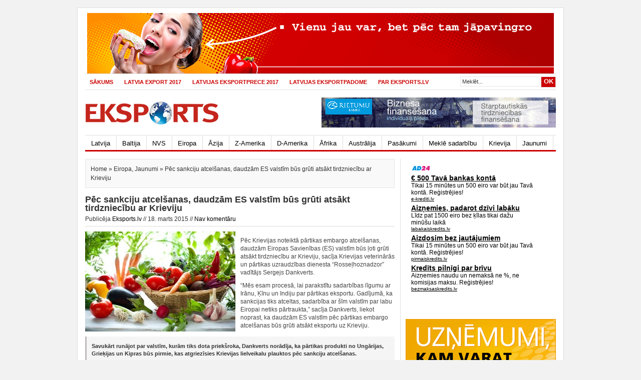

--- FILE ---
content_type: text/html; charset=UTF-8
request_url: http://www.eksports.lv/2015/03/pec-sankciju-atcelsanas-daudzam-es-valstim-bus-gruti-atsakt-tirdzniecibu-ar-krieviju/
body_size: 36912
content:
<!DOCTYPE html PUBLIC "-//W3C//DTD XHTML 1.0 Transitional//EN" "http://www.w3.org/TR/xhtml1/DTD/xhtml1-transitional.dtd">
<html xmlns="http://www.w3.org/1999/xhtml">
<head profile="http://gmpg.org/xfn/11">
<meta http-equiv="Content-Type" content="text/html; charset=UTF-8" />
<title>Pēc sankciju atcelšanas, daudzām ES valstīm būs grūti atsākt tirdzniecību ar Krieviju | Eksports.lv</title>
<link rel="stylesheet" type="text/css" href="http://www.eksports.lv/wp-content/themes/newswire/style.css" media="screen"/>
<link rel="stylesheet" type="text/css" href="http://www.eksports.lv/wp-content/themes/newswire/tabber.css" media="screen"/>
<link rel="alternate" type="application/rss+xml" title="Eksports.lv RSS Feed" href="http://www.eksports.lv/feed/" />
<link rel="alternate" type="application/atom+xml" title="Eksports.lv Atom Feed" href="http://www.eksports.lv/feed/atom/" />
<link rel="pingback" href="http://www.eksports.lv/xmlrpc.php" />
<link rel="shortcut icon" href="http://www.eksports.lv/wp-content/themes/newswire/images/favicon.ico" />
<script type="text/javascript" src="http://www.eksports.lv/wp-content/themes/newswire/javascripts/dropdown.js"></script>
<script type="text/javascript" src="http://www.eksports.lv/wp-content/themes/newswire/javascripts/tabber.js"></script>

<!-- All in One SEO Pack 2.5 by Michael Torbert of Semper Fi Web Design[276,388] -->
<meta name="keywords"  content="eiropa,embargo,krievija,pārtika,sankcijas,tirdznoecība" />

<link rel="canonical" href="http://www.eksports.lv/2015/03/pec-sankciju-atcelsanas-daudzam-es-valstim-bus-gruti-atsakt-tirdzniecibu-ar-krieviju/" />
<!-- /all in one seo pack -->
<link rel='dns-prefetch' href='//s.w.org' />
<link rel="alternate" type="application/rss+xml" title="Eksports.lv &raquo; Pēc sankciju atcelšanas, daudzām ES valstīm būs grūti atsākt tirdzniecību ar Krieviju Komentāru barotne " href="http://www.eksports.lv/2015/03/pec-sankciju-atcelsanas-daudzam-es-valstim-bus-gruti-atsakt-tirdzniecibu-ar-krieviju/feed/" />
		<script type="text/javascript">
			window._wpemojiSettings = {"baseUrl":"https:\/\/s.w.org\/images\/core\/emoji\/11\/72x72\/","ext":".png","svgUrl":"https:\/\/s.w.org\/images\/core\/emoji\/11\/svg\/","svgExt":".svg","source":{"concatemoji":"http:\/\/www.eksports.lv\/wp-includes\/js\/wp-emoji-release.min.js?ver=4.9.26"}};
			!function(e,a,t){var n,r,o,i=a.createElement("canvas"),p=i.getContext&&i.getContext("2d");function s(e,t){var a=String.fromCharCode;p.clearRect(0,0,i.width,i.height),p.fillText(a.apply(this,e),0,0);e=i.toDataURL();return p.clearRect(0,0,i.width,i.height),p.fillText(a.apply(this,t),0,0),e===i.toDataURL()}function c(e){var t=a.createElement("script");t.src=e,t.defer=t.type="text/javascript",a.getElementsByTagName("head")[0].appendChild(t)}for(o=Array("flag","emoji"),t.supports={everything:!0,everythingExceptFlag:!0},r=0;r<o.length;r++)t.supports[o[r]]=function(e){if(!p||!p.fillText)return!1;switch(p.textBaseline="top",p.font="600 32px Arial",e){case"flag":return s([55356,56826,55356,56819],[55356,56826,8203,55356,56819])?!1:!s([55356,57332,56128,56423,56128,56418,56128,56421,56128,56430,56128,56423,56128,56447],[55356,57332,8203,56128,56423,8203,56128,56418,8203,56128,56421,8203,56128,56430,8203,56128,56423,8203,56128,56447]);case"emoji":return!s([55358,56760,9792,65039],[55358,56760,8203,9792,65039])}return!1}(o[r]),t.supports.everything=t.supports.everything&&t.supports[o[r]],"flag"!==o[r]&&(t.supports.everythingExceptFlag=t.supports.everythingExceptFlag&&t.supports[o[r]]);t.supports.everythingExceptFlag=t.supports.everythingExceptFlag&&!t.supports.flag,t.DOMReady=!1,t.readyCallback=function(){t.DOMReady=!0},t.supports.everything||(n=function(){t.readyCallback()},a.addEventListener?(a.addEventListener("DOMContentLoaded",n,!1),e.addEventListener("load",n,!1)):(e.attachEvent("onload",n),a.attachEvent("onreadystatechange",function(){"complete"===a.readyState&&t.readyCallback()})),(n=t.source||{}).concatemoji?c(n.concatemoji):n.wpemoji&&n.twemoji&&(c(n.twemoji),c(n.wpemoji)))}(window,document,window._wpemojiSettings);
		</script>
		<style type="text/css">
img.wp-smiley,
img.emoji {
	display: inline !important;
	border: none !important;
	box-shadow: none !important;
	height: 1em !important;
	width: 1em !important;
	margin: 0 .07em !important;
	vertical-align: -0.1em !important;
	background: none !important;
	padding: 0 !important;
}
</style>
<link rel='https://api.w.org/' href='http://www.eksports.lv/wp-json/' />
<link rel="EditURI" type="application/rsd+xml" title="RSD" href="http://www.eksports.lv/xmlrpc.php?rsd" />
<link rel="wlwmanifest" type="application/wlwmanifest+xml" href="http://www.eksports.lv/wp-includes/wlwmanifest.xml" /> 
<link rel='prev' title='Dārzeņu audzētājs: Latvijas prece no veikalu plauktiem nepazudīs' href='http://www.eksports.lv/2015/03/darzenu-audzetajs-latvijas-prece-no-veikalu-plauktiem-nepazudis/' />
<link rel='next' title='KP uzliek sodu degvielas tirgotājiem par apvienošanās nepaziņošanu' href='http://www.eksports.lv/2015/03/kp-uzliek-sodu-degvielas-tirgotajiem-par-apvienosanas-nepazinosanu/' />
<meta name="generator" content="WordPress 4.9.26" />
<link rel='shortlink' href='http://www.eksports.lv/?p=4702' />
<link rel="alternate" type="application/json+oembed" href="http://www.eksports.lv/wp-json/oembed/1.0/embed?url=http%3A%2F%2Fwww.eksports.lv%2F2015%2F03%2Fpec-sankciju-atcelsanas-daudzam-es-valstim-bus-gruti-atsakt-tirdzniecibu-ar-krieviju%2F" />
<link rel="alternate" type="text/xml+oembed" href="http://www.eksports.lv/wp-json/oembed/1.0/embed?url=http%3A%2F%2Fwww.eksports.lv%2F2015%2F03%2Fpec-sankciju-atcelsanas-daudzam-es-valstim-bus-gruti-atsakt-tirdzniecibu-ar-krieviju%2F&#038;format=xml" />
<script type="text/javascript">

/* Optional: Temporarily hide the "tabber" class so it does not "flash"
   on the page as plain HTML. After tabber runs, the class is changed
   to "tabberlive" and it will appear. */

document.write('<style type="text/css">.tabber{display:none;}<\/style>');
</script>
<script type="text/javascript" src="http://space.lv/js/jquery.js"></script>
<script type="text/javascript" src="http://space.lv/js/jquery-ui.js"></script>
<link href="http://mix.lv/adv/css/jquery-ui.css" rel="stylesheet" type="text/css" />
<script>
  (function(i,s,o,g,r,a,m){i['GoogleAnalyticsObject']=r;i[r]=i[r]||function(){
  (i[r].q=i[r].q||[]).push(arguments)},i[r].l=1*new Date();a=s.createElement(o),
  m=s.getElementsByTagName(o)[0];a.async=1;a.src=g;m.parentNode.insertBefore(a,m)
  })(window,document,'script','//www.google-analytics.com/analytics.js','ga');

  ga('create', 'UA-31515358-21', 'auto');
  ga('send', 'pageview');

</script>
</head>

<body>

<div id="wrapper">

<center>

<a href="http://www.reaktors.lv/" target="_blank"><img alt="" src="http://www.ekonomika.lv/wp-content/uploads/2014/08/Reaktors_932x121px_2.gif"></a>
</center>
<!-- ******************************************popup adv********************************** -->
<script type="text/javascript">
$(document).ready(function(){
    $("#banner_popup").dialog({
        dialogClass: 'banner-popup',
        width:   10,
                height:  30,
        modal:   true,
        overlay: {opacity: 0.70},
        closeOnEscape: false,
        draggable: false
    });
});
</script>
<!-- ******************************************end of popup adv********************************** -->
    
<div id="top">

    <div id="topnav">
    
            <ul>
                                    <li><a href="http://www.eksports.lv/">Sākums</a></li>
                                <li class="page_item page-item-112"><a href="http://www.eksports.lv/digitalais-albums-latvia-export/">LATVIA EXPORT 2017</a></li>
<li class="page_item page-item-3032"><a href="http://www.eksports.lv/latvijas-eksportprece/">LATVIJAS EKSPORTPRECE 2017</a></li>
<li class="page_item page-item-114"><a href="http://www.eksports.lv/latvijas-eksportpadome/">Latvijas Eksportpadome</a></li>
<li class="page_item page-item-2"><a href="http://www.eksports.lv/par-eksportslv/">Par Eksports.lv</a></li>
            </ul>
        
        <div class="right">
            <form method="get" id="searchform" action="http://www.eksports.lv/">
                <input type="text" class="searchinput" onclick="this.value='';" name="s" id="s" value="Meklēt..." onfocus="if (this.value == 'Meklēt...') {this.value = '';}" onblur="if (this.value == '') {this.value = 'Meklēt...';}" />
                <input type="submit" class="searchsubmit" value="OK"/>
            </form>
        </div> <!--end .right-->
        
    </div> <!--end #topnav-->
    
</div> <!--end #top-->

<div id="header">
<a href="http://www.eksports.lv">
<div class="logo"></div>
<!--end: logo-->
</a>
 
<div class="ad468x60"><a target="_blank" href="http://www.rietumu.lv/loans"><img src="http://www.mix.lv/adv/img/468x60_LV_o3.gif" title="" width="468" height="60" class="size-full wp-image-217" /></a>
</div>
 
</div>
<!--end: ad468x60-->
<!--end #header-->

<div id="menu">
    <ul>
        	<li class="cat-item cat-item-1"><a href="http://www.eksports.lv/category/latvija/" >Latvija</a>
</li>
	<li class="cat-item cat-item-3"><a href="http://www.eksports.lv/category/baltija/" >Baltija</a>
<ul class='children'>
	<li class="cat-item cat-item-4"><a href="http://www.eksports.lv/category/baltija/lietuva/" >Lietuva</a>
</li>
	<li class="cat-item cat-item-5"><a href="http://www.eksports.lv/category/baltija/igaunija/" >Igaunija</a>
</li>
</ul>
</li>
	<li class="cat-item cat-item-6"><a href="http://www.eksports.lv/category/nvs/" >NVS</a>
</li>
	<li class="cat-item cat-item-7"><a href="http://www.eksports.lv/category/eiropa/" >Eiropa</a>
</li>
	<li class="cat-item cat-item-8"><a href="http://www.eksports.lv/category/azija/" >Āzija</a>
</li>
	<li class="cat-item cat-item-9"><a href="http://www.eksports.lv/category/ziemelamerika/" >Z-Amerika</a>
</li>
	<li class="cat-item cat-item-10"><a href="http://www.eksports.lv/category/dienvidamerika/" >D-Amerika</a>
</li>
	<li class="cat-item cat-item-11"><a href="http://www.eksports.lv/category/afrika/" >Āfrika</a>
</li>
	<li class="cat-item cat-item-12"><a href="http://www.eksports.lv/category/australija/" >Austrālija</a>
</li>
	<li class="cat-item cat-item-13"><a href="http://www.eksports.lv/category/pasakumi/" >Pasākumi</a>
<ul class='children'>
	<li class="cat-item cat-item-15"><a href="http://www.eksports.lv/category/pasakumi/izstades/" >Izstādes</a>
</li>
	<li class="cat-item cat-item-16"><a href="http://www.eksports.lv/category/pasakumi/seminari/" >Semināri</a>
</li>
</ul>
</li>
	<li class="cat-item cat-item-14"><a href="http://www.eksports.lv/category/mekle-sadarbibu/" >Meklē sadarbību</a>
<ul class='children'>
	<li class="cat-item cat-item-17"><a href="http://www.eksports.lv/category/mekle-sadarbibu/latvijas-uznemumi/" >Latvijas uzņēmumi</a>
</li>
	<li class="cat-item cat-item-18"><a href="http://www.eksports.lv/category/mekle-sadarbibu/arvalstu-uznemumi/" >Ārvalstu uzņēmumi</a>
</li>
</ul>
</li>
	<li class="cat-item cat-item-22"><a href="http://www.eksports.lv/category/krievija/" >Krievija</a>
</li>
	<li class="cat-item cat-item-78"><a href="http://www.eksports.lv/category/jaunumi/" >Jaunumi</a>
</li>
    </ul>
</div> <!--end #menu-->

<div id="content">

        
    <p class="browse">
        <a href="http://www.eksports.lv">Home</a> &raquo; <a href="http://www.eksports.lv/category/eiropa/" rel="category tag">Eiropa</a>, <a href="http://www.eksports.lv/category/jaunumi/" rel="category tag">Jaunumi</a> &raquo; Pēc sankciju atcelšanas, daudzām ES valstīm būs grūti atsākt tirdzniecību ar Krieviju    </p>
  
    <h1 class="entry-title">Pēc sankciju atcelšanas, daudzām ES valstīm būs grūti atsākt tirdzniecību ar Krieviju</h1>  
    <p class="postmeta">
        Publicēja <a href="http://www.eksports.lv/author/admin/" title="Eksports.lv raksti" rel="author">Eksports.lv</a>   // 18. marts 2015 // <a href="http://www.eksports.lv/2015/03/pec-sankciju-atcelsanas-daudzam-es-valstim-bus-gruti-atsakt-tirdzniecibu-ar-krieviju/#respond" class="comments-link" >Nav komentāru</a>    </p><!--end .postmeta-->
  
    <div class="entry">
    
        <p><a href="http://www.eksports.lv/wp-content/uploads/2015/03/rockin-wellness-superfoods-shake-fresh-organic-vegetables.jpg"><img class="alignleft size-medium wp-image-4703" alt="rockin-wellness-superfoods-shake-fresh-organic-vegetables" src="http://www.eksports.lv/wp-content/uploads/2015/03/rockin-wellness-superfoods-shake-fresh-organic-vegetables-300x200.jpg" width="300" height="200" srcset="http://www.eksports.lv/wp-content/uploads/2015/03/rockin-wellness-superfoods-shake-fresh-organic-vegetables-300x200.jpg 300w, http://www.eksports.lv/wp-content/uploads/2015/03/rockin-wellness-superfoods-shake-fresh-organic-vegetables.jpg 580w" sizes="(max-width: 300px) 100vw, 300px" /></a></p>
<p>Pēc Krievijas noteiktā pārtikas embargo atcelšanas, daudzām Eiropas Savienības (ES) valstīm būs ļoti grūti atsākt tirdzniecību ar Krieviju, sacīja Krievijas veterinārās un pārtikas uzraudzības dienesta “Rosseļhoznadzor” vadītājs Sergejs Dankverts.</p>
<p>“Mēs esam procesā, lai parakstītu sadarbības līgumu ar Irānu, Ķīnu un Indiju par pārtikas eksportu. Gadījumā, ka sankcijas tiks atceltas, sadarbība ar šīm valstīm par labu Eiropai netiks pārtraukta,” sacīja Dankverts, liekot noprast, ka daudzām ES valstīm pēc pārtikas embargo atcelšanas būs grūti atsākt eksportu uz Krieviju.</p>
<blockquote><p><strong>Savukārt runājot par valstīm, kurām tiks dota priekšroka, Dankverts norādīja, ka pārtikas produkti no Ungārijas, Grieķijas un Kipras būs pirmie, kas atgriezīsies Krievijas lielveikalu plauktos pēc sankciju atcelšanas.</strong></p></blockquote>
<p>Pēc Krievijas valsts finansētā medija “Russia Today” (RT) rīcībā esošās informācijas, Krievija plāno nosūtīt dienesta ekspertus uz Ungāriju, Grieķiju un Kipru, lai nodrošinātu tūlītēju eksportu pēc sankciju atcelšanas.</p>
<p>Sankciju atcelšana gan būs iespējama vien gadījumā, ja ES atcels ekonomikās sankcijas pret Krieviju.</p>
<p>Kā jau iepriekš ziņots, Krievija 7.augustā noteikusi importa aizliegumu lielākajai daļai pārtikas produktu no ES, ASV un citām rietumvalstīm, kas atbalstījušas sankcijas pret Krieviju.</p>
    <iframe width="630" height="160" src="http://mix.lv/ad24/render.php?folder=eksports.lv&file=article" allowtransparency="true" frameborder="0" scrolling="no" style=" iframe {overflow-x: hidden;overflow-y: hidden;" >
</iframe>
        <div class="clear"></div>
    
        <div class="tags">
          Atslēgas vārdi: <a href="http://www.eksports.lv/tag/eiropa/" rel="tag">Eiropa</a>, <a href="http://www.eksports.lv/tag/embargo/" rel="tag">embargo</a>, <a href="http://www.eksports.lv/tag/krievija/" rel="tag">Krievija</a>, <a href="http://www.eksports.lv/tag/partika/" rel="tag">pārtika</a>, <a href="http://www.eksports.lv/tag/sankcijas/" rel="tag">sankcijas</a>, <a href="http://www.eksports.lv/tag/tirdznoeciba/" rel="tag">tirdznoecība</a>                   </div><!--end .tags-->
    
    </div><!--end .entry-->

    <div class="postnavi">
    
        <div class="left">
            <a href="http://www.eksports.lv/2015/03/darzenu-audzetajs-latvijas-prece-no-veikalu-plauktiem-nepazudis/" rel="prev"><p>&laquo; Iepriekšējais raksts</p>Dārzeņu audzētājs: Latvijas prece no veikalu plauktiem nepazudīs</a>        </div>
        
        <div class="right">
            <a href="http://www.eksports.lv/2015/03/kp-uzliek-sodu-degvielas-tirgotajiem-par-apvienosanas-nepazinosanu/" rel="next"><p>Nākamais raksts &raquo;</p>KP uzliek sodu degvielas tirgotājiem par apvienošanās nepaziņošanu</a>        </div>
        
        <div class="clear"></div>
        
    </div> <!--end .postnavi-->
    
    <!-- You can start editing here. -->

<div class="comments-box">

	<a name="comments" id="comments"></a>

	
<!-- If comments are open, but there are no comments. -->




<div id="respond">

	<h3>Komentēt</h3>
	
	<div class="cancel-comment-reply"> 
		<small><a rel="nofollow" id="cancel-comment-reply-link" href="/2015/03/pec-sankciju-atcelsanas-daudzam-es-valstim-bus-gruti-atsakt-tirdzniecibu-ar-krieviju/#respond" style="display:none;">Nospiediet šeit, lai atsauktu atbildi.</a></small>
	</div> <!--end .cancel-comment-reply-->
	
		
		<form action="http://www.eksports.lv/wp-comments-post.php" method="post" id="commentform">
  			
			<p>
				<input type="text" name="author" class="txt" id="author" value="" size="22" tabindex="1" />
				<label for="author">Jūsu vārds  (nepieciešams) </label>
			</p>

			<p>
				<input type="text" name="email" class="txt" id="email" value="" size="22" tabindex="2" />
				<label for="email">E-pasts  (nepieciešams) </label>
			</p>

			<p>
				<input type="text" name="url" class="txt" id="url" value="" size="22" tabindex="3" />
				<label for="url">Mājaslapa</label>
			</p>

			
	<!--<p><strong>XHTML:</strong> You can use these tags: &lt;a href=&quot;&quot; title=&quot;&quot;&gt; &lt;abbr title=&quot;&quot;&gt; &lt;acronym title=&quot;&quot;&gt; &lt;b&gt; &lt;blockquote cite=&quot;&quot;&gt; &lt;cite&gt; &lt;code&gt; &lt;del datetime=&quot;&quot;&gt; &lt;em&gt; &lt;i&gt; &lt;q cite=&quot;&quot;&gt; &lt;s&gt; &lt;strike&gt; &lt;strong&gt; </p>-->

			<p><textarea name="comment" id="comment" rows="10" cols="50" tabindex="4"></textarea></p>

			<input name="submit" type="submit" id="submit" class="button" tabindex="5" value="Pievienot" />
			<input type="hidden" name="comment_post_ID" value="4702" />
	
			<input type='hidden' name='comment_post_ID' value='4702' id='comment_post_ID' />
<input type='hidden' name='comment_parent' id='comment_parent' value='0' />
	
			<p style="display: none;"><input type="hidden" id="akismet_comment_nonce" name="akismet_comment_nonce" value="d865d84da5" /></p><p style="display: none;"><input type="hidden" id="ak_js" name="ak_js" value="237"/></p>	
		</form> <!--end #commentform-->


</div> <!--end #respond-->


</div> <!--end #comment-box-->    
    
        <br/>
    <center>
        <table>
    <tr>
    <td valign="top">
    <iframe  width="260" height="250" src="http://www.draugiem.lv/business/ext/fans/?name=eksports&showFans=1&count=21" scrolling="no" frameborder="0" 
    style="border-top-style: none; border-right-style: none; border-bottom-style: none; 
    border-left-style: none; border-width: initial; border-color: initial; overflow-x: hidden; 
    overflow-y: hidden; width: 260px; height: 250px; ">
    </iframe>
    </td>
    <td style="padding-left:20px" valign="top">
    <div id="fb-root"></div>
    <script>(function(d){
      var js, id = 'facebook-jssdk'; if (d.getElementById(id)) {return;}
      js = d.createElement('script'); js.id = id; js.async = true;
      js.src = "//connect.facebook.net/en_US/all.js#xfbml=1";
      d.getElementsByTagName('head')[0].appendChild(js);
    }(document));</script>
    <div class="fb-like-box" data-href="https://www.facebook.com/pages/EKSPORTS/145184228899513" data-width="260"   data-show-faces="true" data-stream="false" data-header="true"></div>
    </td>
    </tr>
    </table>
    </center>
        
      
</div><!--end #content-->

<div id="sidebar">
    
    <iframe width="260" height="320" src="http://mix.lv/ad24/render.php?folder=eksports.lv&file=right" allowtransparency="true" frameborder="0" scrolling="no" style=" iframe {overflow-x: hidden;overflow-y: hidden;" >
</iframe>
     

<div class="ad300x250">
<a href="http://www.katalogs.lv" target="_blank"><img alt="" src="http://www.ekonomika.lv/wp-content/uploads/2014/04/katalogs_300x250.gif"></a>
</div>
 
<!--end: ad300x250-->
    
    <div class="tabber">

	<div class="tabbertab">
    	<h2>Jaunākais</h2>
      	<ul>
        		<li><a href='http://www.eksports.lv/2024/11/baiba-braze-eksportejosajiem-uznemumiem-ir-nozimiga-loma-stiprinot-valsts-ekonomisko-drosibu-izaugsmi-un-starptautisko-atpazistamibu/'>Baiba Braže: eksportējošajiem uzņēmumiem ir nozīmīga loma, stiprinot valsts ekonomisko drošību, izaugsmi un starptautisko atpazīstamību</a></li>
	<li><a href='http://www.eksports.lv/2024/11/septembri-pieaugsi-nemetalisko-mineralu-izstradajumu-mebelu-un-poligrafijas-razosana/'>Septembrī pieaugsi nemetālisko minerālu izstrādājumu, mēbeļu un poligrāfijas ražošana</a></li>
	<li><a href='http://www.eksports.lv/2024/10/straujakais-eksporta-samazinajums-augusta-uz-nvs-valstim/'>Straujākais eksporta samazinājums augustā – uz NVS valstīm</a></li>
	<li><a href='http://www.eksports.lv/2024/09/julija-butiski-pieaudzis-eksports-uz-es-valstim-bet-samazinajies-uz-nvs-valstim/'>Jūlijā būtiski pieaudzis eksports uz ES valstīm, bet samazinājies – uz NVS valstīm</a></li>
	<li><a href='http://www.eksports.lv/2024/08/fm-vaja-ekonomikas-attistiba-es-nosaka-latvijas-precu-eksporta-samazinajumu/'>FM: vājā ekonomikas attīstība ES nosaka Latvijas preču eksporta samazinājumu</a></li>
      	</ul>
    </div> <!--end. tabbertab-->
    
    <div class="tabbertab">
     	<h2>Lasītākais</h2>
      	<ul>
        		<li><a title="Bezmaksas seminārs &#8220;Kā kvalitatīvi sagatavot un ieviest projektu programmā &#8220;Ārējo tirgu apgūšana &#8211; ārējais mārketings&#8221;&#8221;" href="http://www.eksports.lv/2011/08/bezmaksas-seminars-ka-kvalitativi-sagatavot-un-ieviest-projektu-programma-arejo-tirgu-apgusana-arejais-marketings/">Bezmaksas seminārs &#8220;Kā kvalitatīvi sagatavot un ieviest projektu programmā &#8220;Ārējo tirgu apgūšana &#8211; ārējais mārketings&#8221;&#8221;</a></li>
	<li><a title="Latvijas vēstnieks Japānā Pēteris Vaivars piedalās Latvijas preču prezentācijas pasākumā" href="http://www.eksports.lv/2011/12/latvijas-vestnieks-japana-peteris-vaivars-piedalas-latvijas-precu-prezentacijas-pasakuma/">Latvijas vēstnieks Japānā Pēteris Vaivars piedalās Latvijas preču prezentācijas pasākumā</a></li>
	<li><a title="12 Latvijas uzņēmēji dodas uz Ņižņijnovgorodu" href="http://www.eksports.lv/2011/05/12-latvijas-uznemeji-dodas-uz-niznijnovgorodu/">12 Latvijas uzņēmēji dodas uz Ņižņijnovgorodu</a></li>
	<li><a title="Baiba Braže: eksportējošajiem uzņēmumiem ir nozīmīga loma, stiprinot valsts ekonomisko drošību, izaugsmi un starptautisko atpazīstamību" href="http://www.eksports.lv/2024/11/baiba-braze-eksportejosajiem-uznemumiem-ir-nozimiga-loma-stiprinot-valsts-ekonomisko-drosibu-izaugsmi-un-starptautisko-atpazistamibu/">Baiba Braže: eksportējošajiem uzņēmumiem ir nozīmīga loma, stiprinot valsts ekonomisko drošību, izaugsmi un starptautisko atpazīstamību</a></li>
	<li><a title="Rīgā notiks Latvijas &#8211; Korejas biznesa forums" href="http://www.eksports.lv/2011/05/riga-notiks-latvijas-korejas-biznesa-forums-2/">Rīgā notiks Latvijas &#8211; Korejas biznesa forums</a></li>
      	</ul>
    </div> <!--end: tabbertab-->
    
    <div class="tabbertab">
      <h2>Pierakstīties</h2>
      <div class="subscribe">
	  <div class="rss"><a href="http://www.eksports.lv/feed/">Subscribe via RSS feed</a></div> <!--end .rss-->
      <div class="submail">Subscribe by Email</div> <!--end .submail-->
        <div class="clear"></div>
        <form id="subscribeform" action="http://feedburner.google.com/fb/a/mailverify" method="post" target="popupwindow" onsubmit="window.open('http://feedburner.google.com/fb/a/mailverify?uri=', 'popupwindow', 'scrollbars=yes,width=550,height=520');return true">
          <div id="subscribe">
            <input class="subscribeinput" value="Enter your email..." onclick="this.value='';" name="feed" id="input" />
            <input type="hidden" value="" name="uri"/>
            <input type="hidden" name="loc" value="en_US"/>
            <input type="submit" class="subscribesubmit" value="Sign up"/>
          </div>
        </form>
      </div> <!--end: subscribe-->
    </div> <!--end: tabbertab-->
    
</div> <!--end .tabber-->    
    <div class="leftwidget">
    
                
            <h3><a href="http://www.eksports.lv/category/pasakumi/" rel="bookmark">Latvija &raquo;</a></h3>
            
            <div class="box">
            
                            
              <div class="thumb">
                <a href="http://www.eksports.lv/2018/08/izstade-riga-food-2018-piedalisies-vairak-neka-700-dalibnieku/" rel="bookmark"><img class="thumb" src="http://www.eksports.lv/wp-content/themes/newswire/includes/timthumb.php?src=	http://www.eksports.lv/wp-content/uploads/2018/08/garsa123.jpg	&amp;h=&amp;w=&amp;zc=1" alt="Izstādē “Riga Food 2018” piedalīsies vairāk nekā 700 dalībnieku" /></a>
              </div><!--end .thumb-->
              
              <h2><a href="http://www.eksports.lv/2018/08/izstade-riga-food-2018-piedalisies-vairak-neka-700-dalibnieku/" rel="bookmark">Izstādē “Riga Food 2018” piedalīsies vairāk nekā 700 dalībnieku</a></h2>
              
                            
              <div class="thumb">
                <a href="http://www.eksports.lv/2018/02/vienosies-par-pasakumiem-andrejsalas-un-eksportostas-teritoriju-sakartosanai/" rel="bookmark"><img class="thumb" src="http://www.eksports.lv/wp-content/themes/newswire/includes/timthumb.php?src=	http://www.eksports.lv/wp-content/uploads/2018/02/1579689731_2d6c0ca067_z.jpg	&amp;h=&amp;w=&amp;zc=1" alt="Vienosies par pasākumiem Andrejsalas un Eksportostas teritoriju sakārtošanai" /></a>
              </div><!--end .thumb-->
              
              <h2><a href="http://www.eksports.lv/2018/02/vienosies-par-pasakumiem-andrejsalas-un-eksportostas-teritoriju-sakartosanai/" rel="bookmark">Vienosies par pasākumiem Andrejsalas un Eksportostas teritoriju sakārtošanai</a></h2>
              
                            
              <div class="thumb">
                <a href="http://www.eksports.lv/2017/07/arvien-vairak-uznemumi-noverte-iespeju-pieteikties-gada-balvai-latvijas-eksportprece-2017/" rel="bookmark"><img class="thumb" src="http://www.eksports.lv/wp-content/themes/newswire/includes/timthumb.php?src=	http://www.eksports.lv/wp-content/uploads/2017/07/eksports11.jpg	&amp;h=&amp;w=&amp;zc=1" alt="Arvien vairāk uzņēmumi novērtē iespēju pieteikties gada balvai &#8220;Latvijas Eksportprece 2017&#8221;" /></a>
              </div><!--end .thumb-->
              
              <h2><a href="http://www.eksports.lv/2017/07/arvien-vairak-uznemumi-noverte-iespeju-pieteikties-gada-balvai-latvijas-eksportprece-2017/" rel="bookmark">Arvien vairāk uzņēmumi novērtē iespēju pieteikties gada balvai &#8220;Latvijas Eksportprece 2017&#8221;</a></h2>
              
                            
              <div class="thumb">
                <a href="http://www.eksports.lv/2017/07/rigas-brivostas-parvalde-piedalas-transporta-un-logistikas-izstade-kina/" rel="bookmark"><img class="thumb" src="http://www.eksports.lv/wp-content/themes/newswire/includes/timthumb.php?src=	http://www.eksports.lv/wp-content/uploads/2017/07/19012200088_57c20f8e48_z.jpg	&amp;h=&amp;w=&amp;zc=1" alt="Rīgas brīvostas pārvalde piedalās transporta un loģistikas izstādē Ķīnā" /></a>
              </div><!--end .thumb-->
              
              <h2><a href="http://www.eksports.lv/2017/07/rigas-brivostas-parvalde-piedalas-transporta-un-logistikas-izstade-kina/" rel="bookmark">Rīgas brīvostas pārvalde piedalās transporta un loģistikas izstādē Ķīnā</a></h2>
              
                            
              <div class="thumb">
                <a href="http://www.eksports.lv/2017/05/ldz-minhene-prezente-jauno-konteinervilciena-marsrutu-no-rigas-uz-kinu/" rel="bookmark"><img class="thumb" src="http://www.eksports.lv/wp-content/themes/newswire/includes/timthumb.php?src=	http://www.eksports.lv/wp-content/uploads/2017/05/1DS_4953.jpg	&amp;h=&amp;w=&amp;zc=1" alt="LDz Minhenē prezentē jauno konteinervilciena maršrutu no Rīgas uz Ķīnu" /></a>
              </div><!--end .thumb-->
              
              <h2><a href="http://www.eksports.lv/2017/05/ldz-minhene-prezente-jauno-konteinervilciena-marsrutu-no-rigas-uz-kinu/" rel="bookmark">LDz Minhenē prezentē jauno konteinervilciena maršrutu no Rīgas uz Ķīnu</a></h2>
              
                            
              <div class="thumb">
                <a href="http://www.eksports.lv/2017/04/rigas-brivostas-parvalde-piedalas-starptautiskaja-izstade-transrussia-2017-maskava/" rel="bookmark"><img class="thumb" src="http://www.eksports.lv/wp-content/themes/newswire/includes/timthumb.php?src=	http://www.eksports.lv/wp-content/uploads/2017/04/19347433543_54cf4f2599_z.jpg	&amp;h=&amp;w=&amp;zc=1" alt="Rīgas brīvostas pārvalde piedalās starptautiskajā izstādē &#8220;Transrussia 2017&#8221; Maskavā" /></a>
              </div><!--end .thumb-->
              
              <h2><a href="http://www.eksports.lv/2017/04/rigas-brivostas-parvalde-piedalas-starptautiskaja-izstade-transrussia-2017-maskava/" rel="bookmark">Rīgas brīvostas pārvalde piedalās starptautiskajā izstādē &#8220;Transrussia 2017&#8221; Maskavā</a></h2>
              
                            
              <div class="thumb">
                <a href="http://www.eksports.lv/2016/10/birojs-latvijas-produkts-atklaj-rudens-kampanu-aicinot-uznemejus-popularizet-vietejas-preces-un-pakalpojumus/" rel="bookmark"><img class="thumb" src="http://www.eksports.lv/wp-content/themes/newswire/includes/timthumb.php?src=	http://www.eksports.lv/wp-content/uploads/2016/10/latvijas-produkts-2016.jpg	&amp;h=&amp;w=&amp;zc=1" alt="Birojs “Latvijas Produkts” atklāj rudens kampaņu, aicinot uzņēmējus popularizēt vietējās preces un pakalpojumus" /></a>
              </div><!--end .thumb-->
              
              <h2><a href="http://www.eksports.lv/2016/10/birojs-latvijas-produkts-atklaj-rudens-kampanu-aicinot-uznemejus-popularizet-vietejas-preces-un-pakalpojumus/" rel="bookmark">Birojs “Latvijas Produkts” atklāj rudens kampaņu, aicinot uzņēmējus popularizēt vietējās preces un pakalpojumus</a></h2>
              
                            
            </div><!--end .box-->
            
            <div class="clear"></div>
            
                    
        <!--end: ad300x250 #a-->        
        <!--end: ad300x250 #b-->        
                    
    </div><!--end .left widget-->
    
    <div class="rightwidget">
        
        <h3>Sadaļas</h3><div class="box">		<ul>
	<li class="cat-item cat-item-11"><a href="http://www.eksports.lv/category/afrika/" >Āfrika</a>
</li>
	<li class="cat-item cat-item-18"><a href="http://www.eksports.lv/category/mekle-sadarbibu/arvalstu-uznemumi/" >Ārvalstu uzņēmumi</a>
</li>
	<li class="cat-item cat-item-12"><a href="http://www.eksports.lv/category/australija/" >Austrālija</a>
</li>
	<li class="cat-item cat-item-8"><a href="http://www.eksports.lv/category/azija/" >Āzija</a>
</li>
	<li class="cat-item cat-item-3"><a href="http://www.eksports.lv/category/baltija/" >Baltija</a>
</li>
	<li class="cat-item cat-item-10"><a href="http://www.eksports.lv/category/dienvidamerika/" >D-Amerika</a>
</li>
	<li class="cat-item cat-item-7"><a href="http://www.eksports.lv/category/eiropa/" >Eiropa</a>
</li>
	<li class="cat-item cat-item-5"><a href="http://www.eksports.lv/category/baltija/igaunija/" >Igaunija</a>
</li>
	<li class="cat-item cat-item-15"><a href="http://www.eksports.lv/category/pasakumi/izstades/" >Izstādes</a>
</li>
	<li class="cat-item cat-item-78"><a href="http://www.eksports.lv/category/jaunumi/" >Jaunumi</a>
</li>
	<li class="cat-item cat-item-22"><a href="http://www.eksports.lv/category/krievija/" >Krievija</a>
</li>
	<li class="cat-item cat-item-1"><a href="http://www.eksports.lv/category/latvija/" >Latvija</a>
</li>
	<li class="cat-item cat-item-17"><a href="http://www.eksports.lv/category/mekle-sadarbibu/latvijas-uznemumi/" >Latvijas uzņēmumi</a>
</li>
	<li class="cat-item cat-item-4"><a href="http://www.eksports.lv/category/baltija/lietuva/" >Lietuva</a>
</li>
	<li class="cat-item cat-item-14"><a href="http://www.eksports.lv/category/mekle-sadarbibu/" >Meklē sadarbību</a>
</li>
	<li class="cat-item cat-item-6"><a href="http://www.eksports.lv/category/nvs/" >NVS</a>
</li>
	<li class="cat-item cat-item-13"><a href="http://www.eksports.lv/category/pasakumi/" >Pasākumi</a>
</li>
	<li class="cat-item cat-item-16"><a href="http://www.eksports.lv/category/pasakumi/seminari/" >Semināri</a>
</li>
	<li class="cat-item cat-item-9"><a href="http://www.eksports.lv/category/ziemelamerika/" >Z-Amerika</a>
</li>
		</ul>
</div><h3>Informācija</h3><div class="box">		<ul>
			<li class="page_item page-item-112"><a href="http://www.eksports.lv/digitalais-albums-latvia-export/">LATVIA EXPORT 2017</a></li>
<li class="page_item page-item-114"><a href="http://www.eksports.lv/latvijas-eksportpadome/">Latvijas Eksportpadome</a></li>
<li class="page_item page-item-3032"><a href="http://www.eksports.lv/latvijas-eksportprece/">LATVIJAS EKSPORTPRECE 2017</a></li>
<li class="page_item page-item-2"><a href="http://www.eksports.lv/par-eksportslv/">Par Eksports.lv</a></li>
		</ul>
		</div><h3><a class="rsswidget" href="http://www.bizness.lv/rss"><img class="rss-widget-icon" style="border:0" width="14" height="14" src="http://www.eksports.lv/wp-includes/images/rss.png" alt="RSS" /></a> <a class="rsswidget" href="">Bizness.lv</a></h3><div class="box"></div>    
    </div><!--end .right widget-->
    
</div><!--end #sidebar-->

    <div class="clear"></div>
    <div id="footer">
        <ul>
            <li><a href="http://www.eksports.lv">Sākums</a></li>
            	<li class="cat-item cat-item-1"><a href="http://www.eksports.lv/category/latvija/" >Latvija</a>
</li>
	<li class="cat-item cat-item-3"><a href="http://www.eksports.lv/category/baltija/" >Baltija</a>
<ul class='children'>
	<li class="cat-item cat-item-4"><a href="http://www.eksports.lv/category/baltija/lietuva/" >Lietuva</a>
</li>
	<li class="cat-item cat-item-5"><a href="http://www.eksports.lv/category/baltija/igaunija/" >Igaunija</a>
</li>
</ul>
</li>
	<li class="cat-item cat-item-6"><a href="http://www.eksports.lv/category/nvs/" >NVS</a>
</li>
	<li class="cat-item cat-item-7"><a href="http://www.eksports.lv/category/eiropa/" >Eiropa</a>
</li>
	<li class="cat-item cat-item-8"><a href="http://www.eksports.lv/category/azija/" >Āzija</a>
</li>
	<li class="cat-item cat-item-9"><a href="http://www.eksports.lv/category/ziemelamerika/" >Z-Amerika</a>
</li>
	<li class="cat-item cat-item-10"><a href="http://www.eksports.lv/category/dienvidamerika/" >D-Amerika</a>
</li>
	<li class="cat-item cat-item-11"><a href="http://www.eksports.lv/category/afrika/" >Āfrika</a>
</li>
	<li class="cat-item cat-item-12"><a href="http://www.eksports.lv/category/australija/" >Austrālija</a>
</li>
	<li class="cat-item cat-item-13"><a href="http://www.eksports.lv/category/pasakumi/" >Pasākumi</a>
<ul class='children'>
	<li class="cat-item cat-item-15"><a href="http://www.eksports.lv/category/pasakumi/izstades/" >Izstādes</a>
</li>
	<li class="cat-item cat-item-16"><a href="http://www.eksports.lv/category/pasakumi/seminari/" >Semināri</a>
</li>
</ul>
</li>
	<li class="cat-item cat-item-14"><a href="http://www.eksports.lv/category/mekle-sadarbibu/" >Meklē sadarbību</a>
<ul class='children'>
	<li class="cat-item cat-item-17"><a href="http://www.eksports.lv/category/mekle-sadarbibu/latvijas-uznemumi/" >Latvijas uzņēmumi</a>
</li>
	<li class="cat-item cat-item-18"><a href="http://www.eksports.lv/category/mekle-sadarbibu/arvalstu-uznemumi/" >Ārvalstu uzņēmumi</a>
</li>
</ul>
</li>
	<li class="cat-item cat-item-22"><a href="http://www.eksports.lv/category/krievija/" >Krievija</a>
</li>
	<li class="cat-item cat-item-78"><a href="http://www.eksports.lv/category/jaunumi/" >Jaunumi</a>
</li>
        </ul>
        <div class="clear"></div>
    </div><!--end #footer-->

    <div id="bottom">
        &copy; 2016 <a href="http://www.eksports.lv">Eksports.lv</a> &middot; <a href="http://www.eksports.lv/feed/rss/" class="feed">RSS</a> &middot; Designed by <a href="http://www.theme-junkie.com/">Theme Junkie</a> &middot; Powered by <a href="http://wordpress.org/">WordPress</a>
    </div><!--end #bottom-->

    <div class="clear"></div>

</div><!--end #wrapper-->

<!--begin of site tracking-->
<!--end of site tracking-->

<script type='text/javascript' src='http://www.eksports.lv/wp-includes/js/comment-reply.min.js?ver=4.9.26'></script>
<script type='text/javascript' src='http://www.eksports.lv/wp-includes/js/wp-embed.min.js?ver=4.9.26'></script>
<script async="async" type='text/javascript' src='http://www.eksports.lv/wp-content/plugins/akismet/_inc/form.js?ver=4.0.3'></script>

</body>
</html>


--- FILE ---
content_type: text/html; charset=utf-8
request_url: http://mix.lv/ad24/render.php?folder=eksports.lv&file=article
body_size: 1453
content:
  
<html><head>
<meta http-equiv="Content-Type" content="text/html; charset=utf-8"/>

	<style>a:link,a:visited,a:hover,a:active{color:#000;cursor:pointer}body{background-color:transparent;font-family:verdana,arial,sans-serif}.title{font-size:14px;font-weight:bold}.description{font-size:12px}.link{font-size:10px}</style>
</head>
<body>
	<table width="620 height" 160>
		<tr>
				
			<td width="206.66666666667" valign="top" style="padding-right:10px">
				<div class="title"><a target="_blank" href="http://www.bezmaksaskredits.lv">Kredīts pilnīgi par brīvu</a></div>
				<div class="description">Aizņemies naudu un nemaksā ne %, ne komisijas maksu. Reģistrējies!</div>
				<div class="link"><a target="_blank" href="http://www.bezmaksaskredits.lv">bezmaksaskredits.lv</a></div>
			</td>		
			
			<td width="206.66666666667" valign="top" style="padding-right:10px">
				<div class="title"><a target="_blank" href="http://www.labakaiskredits.lv">Aizņemies, padarot dzīvi labāku</a></div>
				<div class="description">Līdz pat 1500 eiro bez ķīlas tikai dažu minūšu laikā</div>
				<div class="link"><a target="_blank" href="http://www.labakaiskredits.lv">labakaiskredits.lv</a></div>
			</td>		
			
			<td width="206.66666666667" valign="top" style="padding-right:10px">
				<div class="title"><a target="_blank" href="http://www.pirmaiskredits.lv">Aizdosim bez jautājumiem</a></div>
				<div class="description">Tikai 15 minūtes un 500 eiro var būt jau Tavā kontā. Reģistrējies!</div>
				<div class="link"><a target="_blank" href="http://www.pirmaiskredits.lv">pirmaiskredits.lv</a></div>
			</td>		
			</tr>
		<tr>
			<td align="left" colspan="3">
				<a href="http://www.ad24.lv" target="_blank"><img style="border:none" src="[data-uri]"></a>
			</td>
		</tr>
	</table>
</body></html>

--- FILE ---
content_type: text/html; charset=utf-8
request_url: http://mix.lv/ad24/render.php?folder=eksports.lv&file=right
body_size: 1454
content:
  
<html><head>
<meta http-equiv="Content-Type" content="text/html; charset=utf-8"/>

	<style>a:link,a:visited,a:hover,a:active{color:#000;cursor:pointer}body{background-color:transparent;font-family:verdana,arial,sans-serif}.title{font-size:14px;font-weight:bold}.description{font-size:12px}.link{font-size:10px}</style>
</head>
<body>
	<table border=0 width="250 height" 310>
		<tr>
			<td align="left">
				<a href="http://www.ad24.lv" target="_blank"><img style="border:none" src="[data-uri]"></a>
			</td>
		</tr>
			<tr>
			<td height="57.5">
				<div class="title"><a target="_blank" href="http://www.e-krediti.lv">€ 500 Tavā bankas kontā</a></div>
				<div class="description">Tikai 15 minūtes un 500 eiro var būt jau Tavā kontā. Reģistrējies!</div>
				<div class="link"><a target="_blank" href="http://www.e-krediti.lv">e-krediti.lv</a></div>
			</td>
		</tr>
			<tr>
			<td height="57.5">
				<div class="title"><a target="_blank" href="http://www.labakaiskredits.lv">Aizņemies, padarot dzīvi labāku</a></div>
				<div class="description">Līdz pat 1500 eiro bez ķīlas tikai dažu minūšu laikā</div>
				<div class="link"><a target="_blank" href="http://www.labakaiskredits.lv">labakaiskredits.lv</a></div>
			</td>
		</tr>
			<tr>
			<td height="57.5">
				<div class="title"><a target="_blank" href="http://www.pirmaiskredits.lv">Aizdosim bez jautājumiem</a></div>
				<div class="description">Tikai 15 minūtes un 500 eiro var būt jau Tavā kontā. Reģistrējies!</div>
				<div class="link"><a target="_blank" href="http://www.pirmaiskredits.lv">pirmaiskredits.lv</a></div>
			</td>
		</tr>
			<tr>
			<td height="57.5">
				<div class="title"><a target="_blank" href="http://www.bezmaksaskredits.lv">Kredīts pilnīgi par brīvu</a></div>
				<div class="description">Aizņemies naudu un nemaksā ne %, ne komisijas maksu. Reģistrējies!</div>
				<div class="link"><a target="_blank" href="http://www.bezmaksaskredits.lv">bezmaksaskredits.lv</a></div>
			</td>
		</tr>
		</table>
</body></html>

--- FILE ---
content_type: text/css
request_url: http://www.eksports.lv/wp-content/themes/newswire/style.css
body_size: 20788
content:
/* 
	Theme Name: Newswire
	Theme URL: http://theme-junkie.com/
	Description: A premium news theme designed by <a href="http://www.theme-junkie.com/">Theme Junkie</a>.
	Author: Theme Junkie
	Author URI: http://www.theme-junkie.com/ 
	Version: 1.3.1
	Tags:  three-columns, advertise-ready, widget-ready, advanced-theme-options
			
		Copyright: Theme Junkie.
		License: GNU/GPL Version 2 or later. http://www.gnu.org/licenses/gpl.html
*/

/*---------------------------------------------------------------------------------*/
/* RESET */
/*---------------------------------------------------------------------------------*/
@import "css/reset.css";

/*---------------------------------------------------------------------------------*/
/* GLOBAL STYLES */
/*---------------------------------------------------------------------------------*/
body { background:#F2F2F2; font:12px/17px Arial, Helvetica, sans-serif; color:#222; }
#wrapper { background:#fff; width:940px; margin:15px auto; padding:10px 15px 10px 15px; border:1px solid #ddd; }
#featuredright .thumb img { float:right; padding:0px 0px 0px 10px; }
.postbox .thumb img { float:left; padding:0px 10px 10px 0px; }
.bottombox .thumb { margin:0px 0px 10px 0px; }

/*---------------------------------------------------------------------------------*/
/* HYPERLINKS */
/*---------------------------------------------------------------------------------*/
a, a:visited { color:#222; text-decoration:none; }
a:hover { color:#cc0000; text-decoration:underline; }
a:active { }
a img { border:none; }
a:focus, a:hover, a:active { outline:none; }

/*---------------------------------------------------------------------------------*/
/* TOP */
/*---------------------------------------------------------------------------------*/
#top { background:#fff; margin:0px; padding:0px; }
#topnav { background:#fff; height:28px; margin:0px; padding:2px 0px 1px 0px; border-top:1px solid #e0e0e0; border-bottom:1px solid #e0e0e0; font-size:11px; }
#topnav li.current,
#topnav li a:focus, #topnav li a:hover, #topnav li a:active { background-color:#CC0000; color:#FFFFFF; }
#topnav ul li.current_page_item a { background-color:#CC0000; color:#FFFFFF; }
#topnav .current_page_item a:hover { background-color:#CC0000; color:#FFFFFF; }
#topnav ul { float:left; list-style:none; margin:1px 0px 0px 1px; padding:0px; }
#topnav li { float:left; list-style:none; margin:0px; padding:0px; font-size:11px; font-weight:bold; text-transform:uppercase; }
#topnav ul li { margin:0px 5px 0px -1px; padding:0px; list-style:none; }
#topnav li a { margin:0px; padding:5px 9px 3px 9px; color:#cc0000; display:block; }
#topnav li a:hover, #topnav li a:active { background:#cc0000; margin:0px; padding:5px 9px 3px 9px; color:#fff; display:block; text-decoration:none; border-bottom:none; }
#topnav li li a, #topnav li li a:link, #topnav li li a:visited { background:#fff; width:130px; float:none; margin:0px; padding:4px 9px 4px 9px; color:#333; font-size:12px; font-weight:normal; text-transform:none; border-bottom:1px solid #ddd; border-left:1px solid #ddd; border-right:1px solid #ddd; }
#topnav li li a:hover, #topnav li li a:active { background:#cc0000; padding:4px 9px 4px 9px; color:#fff; border-bottom:1px solid #ddd; border-left:1px solid #ddd; border-right:1px solid #ddd; }
#topnav li ul { z-index:9999; position:absolute; height:auto; width:149px; margin:0px; padding:0px 0px 0px 1px; left:-999em; border-top:1px solid #ddd; }
#topnav li li { border:none; }
#topnav li ul a { width:120px; }
#topnav li ul a:hover, #topnav li ul a:active {  }
#topnav li ul ul { margin:-27px 0px 0px 149px; border-top:1px solid #ddd; }
#topnav li:hover ul ul, #topnav li:hover ul ul ul, #topnav li.sfhover ul ul, #topnav li.sfhover ul ul ul { left:-999em; }
#topnav li:hover ul, #topnav li li:hover ul, #topnav li li li:hover ul, #topnav li.sfhover ul, #topnav li li.sfhover ul, #topnav li li li.sfhover ul { left:auto; }
#topnav li:hover, #topnav li.sfhover { position:static; }

/* search form */
#searchform { line-height:27px; }
.searchinput { background:#fff; width:150px; padding:3px; font-family:Arial, Helvetica, sans-serif; font-size:11px; color:#333; border:1px solid #e6e6e6; }
.searchsubmit { background:#cc0000; width:30px; height:22px; padding:1px 0px 3px 0px; border:1px solid #ddd; color:#fff; font-weight:bold; }

/*---------------------------------------------------------------------------------*/
/* HEADER */
/*---------------------------------------------------------------------------------*/
#header { background:#fff; height:90px; }
.logo { background:#fff url(images/logo.png) no-repeat; float:left; width:400px; height:60px; margin:15px 0px 0px 0px; padding:0px; }
.ad468x60 { float:right; background:#fff; width:468px; height:60px; margin:15px 0px 0px 0px; padding:0px; }
.ad468x60 img { border:none; }

/*---------------------------------------------------------------------------------*/
/* MENU */
/*---------------------------------------------------------------------------------*/
#menu { background:#fff; height:29px; margin:0px; padding:0px; border-top:1px solid #e0e0e0; border-bottom:3px solid #cc0000; }
#menu ul { float:left; list-style:none; margin:0px 0px 0px 1px; padding:0px; }
#menu li { float:left; list-style:none; margin:0px; padding:0px; }
#menu ul li { margin:0px 0px 0px -1px; padding:0px; list-style:none; }
#menu li a, #menu li a:link, #menu li a:visited { margin:0px; padding:7px 12px 5px 12px; border-right:1px solid #ddd; color:#000; display:block; font-size:13px; }
#menu li a:hover, #menu li a:active { background:#cc0000; margin:0px; padding:7px 12px 5px 12px; color:#fff; display:block; text-decoration:none; border-bottom:none; }
#menu li li a, #menu li li a:link, #menu li li a:visited { background:#fff; width:140px; float:none; margin:0px; padding:7px 12px 5px 12px; color:#333; border-bottom:1px solid #ddd; border-left:1px solid #ddd; border-right:1px solid #ddd; }
#menu li li a:hover, #menu li li a:active { background:#cc0000; padding:7px 12px 5px 12px; color:#fff; border-bottom:1px solid #ddd; border-left:1px solid #ddd; border-right:1px solid #ddd; }
#menu li ul { z-index:9999; position:absolute; height:auto; width:165px; margin:0px; padding:0px 0px 0px 1px; left:-999em; border-top:1px solid #ddd; }
#menu li li { border:none; }
#menu li ul a { width:130px; }
#menu li ul a:hover, #menu li ul a:active {  }
#menu li ul ul { margin:-31px 0px 0px 165px; border-top:1px solid #ddd; }
#menu li:hover ul ul, #menu li:hover ul ul ul, #menu li.sfhover ul ul, #menu li.sfhover ul ul ul { left:-999em; }
#menu li:hover ul, #menu li li:hover ul, #menu li li li:hover ul, #menu li.sfhover ul, #menu li li.sfhover ul, #menu li li li.sfhover ul { left:auto; }
#menu li:hover, #menu li.sfhover { position:static; }

/*---------------------------------------------------------------------------------*/
/* HOMEPAGE LAYOUT */
/*---------------------------------------------------------------------------------*/
#col1 { background:#fff; float:left; width:618px; margin:15px 0px 0px 0px; padding:0px 0px 3px 0px; clear:both; }

/* featured content */
#featured { background:#fff; border-top:1px solid #e0e0e0; border-bottom:3px solid #cc0000; }
#featuredleft { background:#F9F9F9; float:left; width:288px; padding:10px; }
#featuredleft h2 { margin:10px 0px 10px 0px; font-size:1.8em; line-height:1.1em; }
#featuredright { float:right; width:295px; }
#featuredright h2 { margin:0px; font-size:1.2em; font-weight:bold; }
.featuredpost { margin:10px 0px 10px 0px; }

/* left & right columns */
#leftcol { background:#fff; float:left; width:298px; margin:10px 0px 10px 0px; padding:0px 10px 10px 0px; border-right:1px solid #e0e0e0; }
#rightcol { background:#fff; float:right; width:295px; margin:10px 0px 10px 0px; padding:0px 0px 10px 0px; }
#bottomcol { padding:10px 0px 0px 0px; border-top:3px solid #cc0000; }
.postbox { margin:0px; padding:0px 0px 10px 0px; border-bottom:1px dotted #CCCCCC; }
.postbox h1 { margin:20px 10px 15px 0px; font-size:12px; font-weight:bold; }
.postbox h1 a { background:#cc0000; padding:5px; color:#fff; }
.postbox h2 { font-size:1.2em; font-weight:bold; }
.postbox ul { margin:5px 0px 0px 0px; }
.postbox ul li { background:url(images/arrow.gif) no-repeat 0px 4px; padding:0px 0px 0px 13px; }
.byline { margin:2px 0px 2px 0px; font-size:.9em; color:#999999; }
.byline a:link, .byline a:visited { color:#999999; }
.postboxbyline { width:100%; margin:2px 0px 5px 0px; font-size:.9em; color:#999999; }
.postboxbyline a:link, .postboxbyline a:visited { color:#999999; }
.more { margin:10px 0px 0px 0px; font-size:11px; font-weight:bold; }

/* bottom boxes */
.bottombox { background:#F9F9F9; width:300px; border:1px solid #ddd; }
.bottombox h1 { background:#fff; padding:5px 10px 5px 10px; font-weight:bold; border-bottom:1px solid #ddd; }
.bottombox h1 a { color:#cc0000; }
.bottombox h2 { font-weight:bold; }
.bottomcontainer { padding:10px 10px 20px 10px; }
.bottomcontainer h2 { margin:0px 0px 10px 0px; font-weight:bold; }
.bottomcontainer ul { margin:10px 0px 0px 0px; padding:10px 0px 0px 0px; border-top:1px solid #ddd; }
.bottomcontainer ul li { padding:0px 0px 0px 15px; background:url(images/arrow.gif) no-repeat 0px 5px; }

/*---------------------------------------------------------------------------------*/
/* CONTENT */
/*---------------------------------------------------------------------------------*/
#content { float:left; width:618px; margin:0px; padding:0px; color:#333; }
#fullcontent { float:left; width:100%; margin:0px; padding:0px; color:#333; }
h1.page-title, h1.entry-title { font-size:18px; font-weight:bold; margin:10px 0px 0px 0px; padding:5px 0px 0px 0px; }
.browse { background:#f9f9f9; border:1px solid #e6e6e6; margin:15px 0px 0px 0px; padding:10px; color:#333; line-height:18px; }
.browse a { color:#333; }
.postmeta { margin:5px 0px 0px 0px; padding:0px 0px 5px 0px; border-bottom:1px solid #ddd; }
.postmeta a { color:#000; }

/* entry */
.entry { margin:10px 0px 0px 0px; padding:0px; color:#444; line-height:1.4em; }
.entry  p { padding-bottom:10px; }
.entry strong { font-weight:bold; }
.entry h1 { font-size:20px; font-weight:bold; padding:0px 0px 7px 0px;}
.entry h2 { font-size:18px; font-weight:bold; padding:0px 0px 7px 0px; }
.entry h3 { font-size:16px; font-weight:bold; padding:0px 0px 7px 0px; }
.entry h4 { font-size:14px; font-weight:bold; padding:0px 0px 7px 0px; }
.entry h5 { font-size:13px; font-weight:bold; padding:0px 0px 7px 0px; }
.entry h6 { font-size:12px; font-weight:bold; padding:0px 0px 7px 0px; }
.entry a { color:#cc0000; }
.entry a:hover { text-decoration:underline; }
.entry a img { border:none; }
.entry ul { padding-bottom:10px; list-style:square inside; }
.entry ol { padding-bottom:10px; list-style:decimal inside; }
.entry li { padding:2px 0px 2px 10px; font-size:12px; line-height:15px; color:#4C4C4C; }
.entry li a { color:#333; }
.entry li ul { margin:0px; padding:0px; }
.page { margin:10px 0px 0px 0px; }
blockquote { background:#F6F5F5; margin:0px 0px 10px 0px; padding:2px 10px 2px 10px; color:#333; clear:both; border-left:3px solid #BFBBBB; }
code { color:#444; font:11px/17px tahoma, arial, sans-serif; display:block; }
blockquote p { margin:5px 0px; padding:5px 0px; font-size:11px; line-height:15px; }
blockquote li { padding:2px 0px 2px 10px; font-size:11px; line-height:15px; color:#369; }
blockquote a { color:#0080CA; text-decoration:underline; }
blockquote a:hover { color:#003399; }
.tags { background:#fff url(images/tag.gif) no-repeat 0px 1px; margin:5px 0px 10px 0px; padding:0px 0px 0px 19px; color:#000; }
.tags a { color:#333; text-decoration:none; }
.tags a:hover { color:#cc0000; text-decoration:underline; }

/*archive page */
#archive { margin:20px 0px 0px 0px; padding:0px; border-bottom:1px dotted #CCCCCC; }
#archive h2 { margin:0px 0px 10px 0px; padding:0px; font-size:16px; font-weight:bold; }
.archiveright { float:right; width:508px; margin:0px; padding:0px; }

/* images */
img.centered { display:block; margin-left:auto; margin-right:auto; margin-bottom:10px; padding:0px; }
img.alignnone { padding:0px; margin:0px 0px 10px 0px; display:inline; }
img.alignright { padding:0px; margin:0px 0px 10px 10px; display:inline; }
img.alignleft { padding:0px; margin:0px 10px 10px 0px; display:inline; }
.aligncenter { display:block; margin-left:auto; margin-right:auto; margin-bottom:10px; }
.alignright { float:right; margin:0px 0px 10px 10px; }
.alignleft { float:left; margin:0px 10px 10px 0px; }
.wp-caption { background:#F7F7F7; text-align:center; padding:4px 0px 5px 0px; border:1px solid #e6e6e6; }
.wp-caption img { margin:0px 0px 5px 0px; padding:0px; border:0px; }
.wp-caption p.wp-caption-text { margin:0px; padding:0px 0px 0px 0px; font-size:11px; font-weight:normal; line-height:12px; }

/*---------------------------------------------------------------------------------*/
/* SIDEBAR */
/*---------------------------------------------------------------------------------*/
#sidebar { background:#fff; float:right; width:300px; margin:15px 0px 0px 0px; padding:0px 0px 0px 10px; border-left:1px solid #e0e0e0; }
#sidebar .box { margin:10px 0px 10px 0px; padding:0px; background:#fff; color:#333; line-height:18px; }
#sidebar .box h2 { margin:0px 0px 10px 0px; padding:5px 0px 10px 0px; font-weight:bold; line-height:16px; border-bottom:1px dotted #CCCCCC; }
#sidebar .box h2 a:hover { color:#cc0000; }
#sidebar .widget { margin:0px; padding:0px; }
#sidebar .leftwidget { float:left; width:138px; margin:0px; padding:0px 10px 0px 0px; border-right:1px solid #ddd; }
#sidebar .rightwidget { float:right; width:138px; margin:0px; padding:0px; }
.widget ul, .leftwidget ul, .rightwidget ul { margin:0px; padding:0px; }
.widget ul li, .leftwidget ul li, .rightwidget ul li { list-style:none; margin:0px; background:#fff; padding:5px 0px 5px 0px; border-bottom:1px dotted #CCCCCC; }
#sidebar li ul {  }
#sidebar li li {  }
#sidebar h3 { margin:0px; padding:5px 5px 5px 0px; background:#fff; font-size:14px; font-weight:bold; border-bottom:3px solid #cc0000; }
.ad300x250 { background:#fff; width:300px; height:250px; margin:0px 0px 15px 0px; padding:0px; }
.ad300x250 img { border:none; }

/* subscribe */
#subscribeform { margin:5px 0px 0px 0px; }
.subscribe { margin:5px 5px 0px 5px; }
.subscribe img { padding:0px 0px 10px 0px; }
.rss { margin:0px 10px 0px 0px; padding:0px 0px 0px 20px; background:#fff url(images/rss.gif) no-repeat 0 0; clear:both; }
.submail { margin:5px 0px 0px 0px; padding:0px 0px 0px 20px; background:#fff url(images/mail.gif) no-repeat 0 0; }
.subscribeinput { width:150px; font-size:11px; color:#666; margin:0px; padding:3px 3px 3px 5px; border:1px solid #e6e6e6; }
.subscribesubmit { width:60px; background:#F8F8F8; border:1px solid #ddd; margin:0px; padding:0px 0px 2px 0px; color:#666666; }

/* calendar */
#wp-calendar { width:100%; }
#wp-calendar, #wp-calendar th, #wp-calendar caption { text-align:center; }
#wp-calendar th { background:#f5f5f5; padding:3px; border:1px solid #f0f0f0; }
#wp-calendar td { padding:5px 2px; border:1px solid #f0f0f0; }
#wp-calendar caption { background:transparent; font-weight:bold; padding:3px 0px 7px 0px; color:#333; }
#wp-calendar #today { background:#f5f5f5; font-weight:bold; }

/* breaking news */
#breaking {  }

/* 125 ads */
.ad125x125a { background:#fff; width:125px; height:125px; margin:10px 5px 10px 5px; }
.ad125x125b { background:#fff; width:125px; height:125px; margin:10px 5px 10px 5px; }

/*---------------------------------------------------------------------------------*/
/* COMMENTS */
/*---------------------------------------------------------------------------------*/
#respond { margin:15px 0px 0px 0px; }
#respond p { color:#777; margin:0px; }
.comments-box { padding:20px 0px 0px 0px; border-top:1px solid #e6e6e6; }
.comments-box h3 { font-size:14px; letter-spacing:-1px; }
.cancel-comment-reply { padding:5px 0px 0px 0px; font-size:11px; }
.text { border:1px solid #e6e6e6; padding:2px; color:#777; width:200px; }

/* comment framework */
#pings { margin-bottom:15px; }
ul.children { margin-left:0px; }
ol.commentlist { margin:15px 0px 0px 0px; }
cite.fn { font-size:14px; font-weight:bold; font-style:normal; letter-spacing:-0.05em; display:block; padding-top:9px; }
cite.fn a, cite.fn a:hover { color:#333; text-decoration:none; }
span.says { display:none; }
.commentlist li { margin:-1px 0px 0px 0px; padding:15px; list-style:none; border:1px solid #e6e6e6; }
.commentlist li.depth-2 { background:#ffffff; border-top:1px solid #e6e6e6; border-bottom:1px solid #e6e6e6; margin-left:15px; }
.commentlist li.depth-3 { background:#fafafa; border-top:1px solid #e6e6e6; border-bottom:1px solid #e6e6e6; margin-left:15px; }
.commentlist li.depth-4 { background:#ffffff; border-top:1px solid #e6e6e6; border-bottom:1px solid #e6e6e6; margin-left:15px; }
.commentlist li.depth-5 { background:#fafafa; border-top:1px solid #e6e6e6; border-bottom:1px solid #e6e6e6; margin-left:15px; }
.commentlist code { background:#e6e6e6; padding:5px; }
.commentlist .moderation { margin-top:10px; color:#660000; }
.commentlist .thread-even { background:#fafafa; }
.commentlist .children { margin-top:15px; }
.commentlist p { clear:both; }
.comment-author { margin-bottom:5px; }
.avatar { margin-right:10px; float:left; padding:2px; border:1px solid #e6e6e6; background:#fff; }
.reply { margin:15px 0px 0px 0px; }
.reply a, .reply a:visited { color:#fff; text-align:center; font-size:10px; padding:0px 6px 1px !important; text-transform:uppercase; text-decoration:none !important; }
.comment-meta { float:left; margin-bottom:15px; }
.comment-meta a { color:#666; }
.comment-date a, .comment-date a:visited { color:#888; font-size:1.1em; }

/* comment form */
#commentform { margin:10px 0 0 0; }
#commentform input.txt, #commentform textarea { font:14px/14px Arial, Helvetica, sans-serif; border-color:#ccc #efefef #efefef #ccc; border-width:1px; border-style:solid; }
#commentform input.txt { color:#666; background:#fcfcfc; width:170px; margin:0 5px 10px 0; padding:5px 7px; }
#commentform textarea { color:#666; background:#fcfcfc; width:95% !important; padding:5px 7px; }
#commentform #submit { margin:15px 0 0 0; }

/* subbmit & reply button */
.button, .button:visited, .reply a { display:inline-block; position:relative; background:url(images/alert-overlay.png); padding:5px 8px 6px; font-family:Verdana, Geneva, sans-serif; color:#fff !important; text-decoration:none; border:none; cursor:pointer; }
.button, .button:visited, .reply a { background-color:#666; }
.button:hover, .reply a:hover { color:#fff  !important; text-decoration:none; }
.button:active, .reply a:active { top:0px; }
.button, .button:visited { font-size:13px; font-weight:bold; line-height:1; }
.button, .button:visited { text-shadow:0 -1px 1px rgba(0,0,0,0.25); }
.button, .button:visited, .reply a { text-shadow:0 -1px 1px rgba(0,0,0,0.25); border:1px solid rgba(0,0,0,.25); border-bottom-color:rgba(0,0,0,.35); border-radius:5px; -moz-border-radius:5px; -webkit-border-radius:5px; -moz-box-shadow:0 1px 3px rgba(0,0,0,0.5); -webkit-box-shadow:0 1px 3px rgba(0,0,0,0.25); }
.button:hover, .reply a:hover { opacity:0.9; }

/* navigation */
.navigation { margin:5px 0px 5px 0px; padding:5px; font-size:12px; font-weight:normal; text-transform:uppercase; }

/* post navigation */
.postnavi { padding:7px 0px 10px 0px; border-top:1px solid #e6e6e6; }
.postnavi a:hover { text-decoration:none; border-bottom:1px dotted #369; }
.postnavi p { font-family:Georgia, Times New Roman; font-style:italic; font-size:11px; color:#777; clear:both; text-transform:uppercase; }
.postnavi .left { width:295px; text-align:left; }
.postnavi .right { width:295px; text-align:right; }

/*---------------------------------------------------------------------------------*/
/* FOOTER */
/*---------------------------------------------------------------------------------*/
#footer { display:block; height:25px; margin:15px 0px 0px 0px; font-size:11px; color:#444; line-height:25px; border-top:1px solid #ddd; border-bottom:1px solid #ddd; }
#footer ul { display:block; }
#footer li ul { display:none; background:none; border:none; margin:0; padding:0; }
#footer li { display:inline; list-style:none; }
#footer li a { color:#444; padding:0px 7px; border-right:1px solid #ddd; }
#footer li a:hover { color:#555; }
#bottom { display:block; text-align:center; margin:10px 0px 0px 0px; font-size:11px; color:#444; }
#bottom ul { display:block; }
#bottom li ul { display:none; background:none; border:none; margin:0; padding:0; }
#bottom li { display:inline; padding:0px 11px 0px 0px; list-style:none; }
#bottom a { font-size:11px; color:#444; }
#bottom .feed { background:url(images/icon-small-feed.png) no-repeat 0px 0px; padding:0px 0px 0px 14px; }